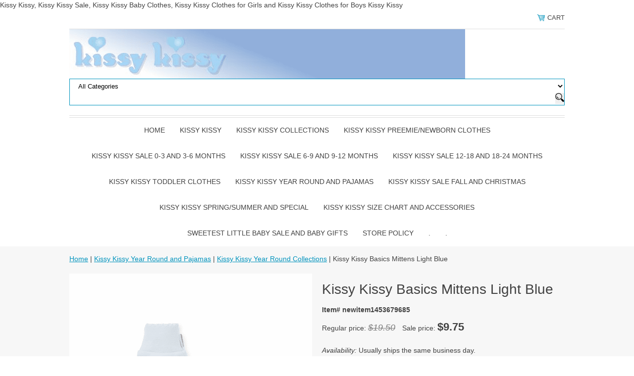

--- FILE ---
content_type: text/html
request_url: https://store.kissykissyclothesonline.com/kikibamilibl.html
body_size: 12100
content:
<!DOCTYPE html PUBLIC "-//W3C//DTD XHTML 1.0 Strict//EN" "http://www.w3.org/TR/xhtml1/DTD/xhtml1-strict.dtd"><html><head>
<link rel="image_src" href="https://s.turbifycdn.com/aah/yhst-42675800365810/kissy-kissy-basics-mittens-light-blue-29.png" />
<meta property="og:image" content="https://s.turbifycdn.com/aah/yhst-42675800365810/kissy-kissy-basics-mittens-light-blue-29.png" />
<meta name="viewport" content="width=device-width, initial-scale=1.0, minimum-scale=1.0, user-scalable=0" /><title>Kissy Kissy Baby Clothes Sale</title><meta name="Description" content="Kissy Kissy Baby Clothes and Kissy Kissy Sale with Kissy Kissy Baby Clothes Sale, Kissy Kissy Premier, Kissy Kissy footie, Kissy Kissy Playsuits, Kissy Kissy Christmas, Kissy Kissy newborn, Kissy Kissy clearance, Kissy Kissy preemie and Kissy Kissy pajamas all at excellent prices with fast shipping" /><meta name="Keywords" content="Kissy Kissy Baby Clothes, Kissy Kissy Baby Sale, Kissy Kissy Gowns, Kissy Kissy footie, Kissy Kissy Blankets, Kissy Kissy Christmas, Kissy Kissy Sleepers, Kissy Kissy clearance, Kissy Kissy preemie, Kissy Kissy size chart, Kissy Kissy Baby clothes Sale, Kissy Kissy convertible gown, Kissy Kissy Pajamas" /><link rel="stylesheet" type="text/css" href="https://sep.turbifycdn.com/ay/mobile/css/mmenu_2.css" /><link rel="stylesheet" type="text/css" href="css.css" /><style><!--@media screen and (max-width: 1470px) { #topSearch {float:none;clear:both;width:100%;height:auto!important;}#topSearch select {width:100%}#topSearch #query {width:80%}#topSearch form {top:inherit;-webkit-transform:inherit;-ms-transform:inherit;transform:inherit}}--></style><link rel="stylesheet" type="text/css" href="fancybox.css" /><link rel="stylesheet" type="text/css" href="item.css" /><link rel="stylesheet" type="text/css" href="css-edits.css" /><script type="text/javascript" src="https://ajax.googleapis.com/ajax/libs/jquery/1.11.2/jquery.min.js"></script>Kissy Kissy, Kissy Kissy Sale, Kissy Kissy Baby Clothes, Kissy Kissy Clothes for Girls and Kissy Kissy Clothes for Boys Kissy Kissy </a></title>  <https://www.sweetestlittlebaby.com/kissykissy.html<a href="kissykissy.html"></a><head><head></a>
<META name="y_key" content="8b61c76296c51da5" />
<META name="y_key" content="c0b4012d1fd9a653" />
<meta name="google-site-verification" content="enT_1_CF8-CYQ0WzWu6G2E5BhnlYAOpkbTzbWI8XcJg" />
<head><title> https://www.sweetestlittlebaby.com/kikibacl1.html</title></head><body id="itemPage"><div><header><div class="inner"><div class="cartBar"><a href="https://order.store.turbify.net/yhst-42675800365810/cgi-bin/wg-order?yhst-42675800365810" class="cartLink"><img style="max-width:17.5px;max-height:17.5px" src="https://s.turbifycdn.com/aah/yhst-42675800365810/img-50518.png" align="absmiddle"> </img><span>Cart</span></a></div><div id="superbarContainer"> <div id="ys_superbar">
	   <div id="ys_cpers">
		<div id="yscp_welcome_msg"></div>
		<div id="yscp_signin_link"></div>
		<div id="yscp_myaccount_link"></div>
		<div id="yscp_signout_link"></div>
	   </div>
	   <div id="yfc_mini"></div>
	   <div class="ys_clear"></div>
	</div>
      </div><div id="logo-search"><div class="oneMobRow"><a id="hamburger" href="#mmenu"><img style="max-width:25;max-height:30" alt="Menu" src="https://s.turbifycdn.com/aah/yhst-42675800365810/img-50519.png" align="absmiddle"> </img></a><span id="logo"><a href="index.html" title="Kissy Kissy | Kissy Kissy Sale |  SweetestLittleBaby&lt;/a&gt;&lt;/title&gt;  &lt;https://www.sweetestlittlebaby.com/kissykissy.html&lt;a href=&quot;kissykissy.html&quot;&gt;&lt;/a&gt;"><img style="max-width:850px;max-height:140px" alt="Kissy Kissy | Kissy Kissy Sale |  SweetestLittleBaby&lt;/a&gt;&lt;/title&gt;  &lt;https://www.sweetestlittlebaby.com/kissykissy.html&lt;a href=&quot;kissykissy.html&quot;&gt;&lt;/a&gt;" src="https://s.turbifycdn.com/aah/yhst-42675800365810/img-50520.png" align="absmiddle"> </img></a></span></div><div id="topSearch"><form id="searcharea" name="searcharea" action="nsearch.html" method="GET"><fieldset><select onchange="if (typeof YSB_AUTOCOMPLETE == 'object') { YSB_AUTOCOMPLETE.controller.setSuggestCategory(event); }" name="section"><option value="">All Categories</option></select><label for="query" class="labelfield"><input autocomplete="off" type="text" id="query" name="query" placeholder="" onkeyup="if (typeof YSB_AUTOCOMPLETE == 'object') { YSB_AUTOCOMPLETE.controller.suggest(event); }"></label><label for="searchsubmit" class="buttonlabel"><input type="submit" id="searchsubmit" class="ys_primary" value="Search" name="searchsubmit"><input type="hidden" value="yhst-42675800365810" name="vwcatalog"></label></fieldset></form>   <script type="text/javascript"> 
                    var isSafari = !!navigator.userAgent.match(/Version\/[\d\.]+.*Safari/); 
                    var isIOS = !!navigator.platform && /iPad|iPhone|iPod/.test(navigator.platform); 
                    if (isSafari && isIOS) { 
                        document.forms["searcharea"].onsubmit = function (searchAreaForm) { 
                            var elementsList = this.elements, queryString = '', url = '', action = this.action; 
                            for(var i = 0; i < elementsList.length; i++) { 
                                if (elementsList[i].name) { 
                                    if (queryString) { 
                                        queryString = queryString + "&" +  elementsList[i].name + "=" + encodeURIComponent(elementsList[i].value); 
                                    } else { 
                                        queryString = elementsList[i].name + "=" + encodeURIComponent(elementsList[i].value); 
                                    } 
                                } 
                            } 
                            if (action.indexOf("?") == -1) { 
                                action = action + "?"; 
                            } 
                            url = action + queryString; 
                            window.location.href = url; 
                            return false; 
                        } 
                    } 
                </script> 
        </div><br clear="all" /></div><nav id="mmenu"><ul id="topNav"><li class="mainNav"><a href="index.html" class="top">Home</a></li><li class="mainNav"><a href="kissykissy.html" class="top">Kissy Kissy </a></li><li class="mainNav"><a href="kissy-kissy-collections.html" class="top">Kissy Kissy Collections</a><ul class="sub"><li><a href="kissy-kissy-rosy-roses.html">Kissy Kissy Rosy Roses</a></li><li><a href="kissy-kissy-summer-gardens.html">Kissy Kissy Summer Gardens </a></li><li><a href="kissy-kissy-garden-trellis.html">Kissy Kissy Garden Trellis</a></li><li><a href="kissy-kissy-seas-the-day.html">Kissy Kissy Seas the Day  </a></li><li><a href="kissy-kissy-construction-trucks.html">Kissy Kissy Construction Trucks  </a></li><li><a href="kissy-kissy-tulip-blossoms.html">Kissy Kissy Tulip Blossoms </a></li><li><a href="kissy-kissy-baa-baa-baby-sheep.html">Kissy Kissy Baa Baa Baby Sheep</a></li><li><a href="kissy-kissy-baby-bunny-patch.html">Kissy Kissy Baby Bunny Patch</a></li><li><a href="kissy-kissy-heavenly-hydrangeas.html">Kissy Kissy Heavenly Hydrangeas</a></li><li><a href="kissy-kissy-pink-rose-scroll.html">Kissy Kissy Pink Rose Scroll</a></li><li><a href="kissy-kissy-sky-high-plsnes.html">Kissy Kissy Sky High Planes </a></li><li><a href="kissy-kissy-jungle-oasis.html">Kissy Kissy Jungle Oasis </a></li><li><a href="kissy-kissy-rambling-railroad.html">Kissy Kissy Rambling Railroad  </a></li><li><a href="kissy-kissy-fall-flower-patch.html">Kissy Kissy Fall Flower Patch Pink and Blue</a></li><li><a href="kissy-kissy-giraffe-glee.html">Kissy Kissy Giraffe Glee Blue</a></li><li><a href="kissy-kissy-football-kicks.html">Kissy Kissy Football Kicks </a></li><li><a href="kissy-kissy-unique-flower.html">Kissy Kissy Unique Flower </a></li><li><a href="kissy-kissy-construction-crew.html">Kissy Kissy Construction Crew </a></li><li><a href="kissy-kissy-pups-in-action.html">Kissy Kissy Pups in Action</a></li><li><a href="kissy-kissy-blooming-bows.html">Kissy Kissy Blooming Bows</a></li><li><a href="kissy-kissy-forest-fun-blue.html">Kissy Kissy Forest Fun Blue</a></li><li><a href="kissy-kissy-royal-details.html">Kissy Kissy Royal Details</a></li><li><a href="kissy-kissy-big-hearted.html">Kissy Kissy Big Hearted Bears</a></li><li><a href="kissy-kissy-dinosaur-domain.html">Kissy Kissy Dinosaur Domain </a></li><li><a href="kissy-kissy-pique-sweetest-sheep.html">Kissy Kissy Pique Sweetest Sheep White/Pink/Blue</a></li><li><a href="kissy-kissy-gobble-gobble.html">Kissy Kissy Gobble Gobble</a></li><li><a href="kissy-kissy-ballet-blossoms.html">Kissy Kissy Ballet Blossoms  </a></li><li><a href="kissy-kissy-classic-treasures-cherry-.html">Kissy Kissy Classic Treasures Cherry</a></li><li><a href="kissy-kissy-classic-treasures-lighthouse.html">Kissy Kissy Classic Treasures Lighthouse</a></li><li><a href="kissy-kissy-strawberry-essence.html">Kissy Kissy Strawberry Essence</a></li><li><a href="kissy-kissy-crocodile-capers.html">Kissy Kissy Crocodile Capers</a></li><li><a href="kissy-kissy-popsicle-party.html">Kissy Kissy Popsicle Party</a></li><li><a href="kissy-kissy-summer-regatta.html">Kissy Kissy Summer Regatta</a></li><li><a href="kissy-kissy-sea-life-blue.html">Kissy Kissy Sea Life Blue</a></li><li><a href="kissy-kissy-sea-life-pink.html">Kissy Kissy Sea Life Pink</a></li><li><a href="kissy-kissy-aloha-whales.html">Kissy Kissy Aloha Whales</a></li><li><a href="kissy-kissy-watercolor-whales.html">Kissy Kissy Watercolor Whales  </a></li><li><a href="kissy-kissy-race-car-rally.html">Kissy Kissy Race Car Rally</a></li><li><a href="kissy-kissy-flower.html">Kissy Kissy Flower Collection</a></li><li><a href="kissy-kissy-flamingo-flower.html">Kissy Kissy Flamingo Flower</a></li><li><a href="kissy-kissy-skateboading-pups.html">Kissy Kissy Skateboarding Pups</a></li><li><a href="kissy-kissy-dotty-ducks.html">Kissy Kissy Dotty Ducks</a></li><li><a href="kissy-kissy-butterfly-flutters.html">Kissy Kissy Butterfly Flutters</a></li><li><a href="kissy-kissy-blooming-vines-pink.html">Kissy Kissy Blooming Vines Pink</a></li><li><a href="kissy-kissy-blooming-vines-lilac.html">Kissy Kissy Blooming Vines Lilac</a></li><li><a href="kissy-kissy-gingham-jungle-blue.html">Kissy Kissy Gingham Jungle Blue</a></li><li><a href="kissy-kissy-gingham-jungle-pink.html">Kissy Kissy Gingham Jungle Pink</a></li><li><a href="kissy-kissy-tropical-jungle.html">Kissy Kissy Tropical Jungle </a></li><li><a href="kissy-kissy-golf-club-pink.html">Kissy Kissy Golf Club Pink</a></li><li><a href="kissy-kissy-golf-club-blue.html">Kissy Kissy Golf Club Blue</a></li><li><a href="kissy-kissy-fleecy-sheep-pink.html">Kissy Kissy Fleecy Sheep Pink</a></li><li><a href="kissy-kissy-fleecy-sheep-blue.html">Kissy Kissy Fleecy Sheep Blue</a></li><li><a href="kissy-kissy-tulip-festival.html">Kissy Kissy Tulip Festival</a></li><li><a href="kissy-kissy-heart-of-hearts.html">Kissy Kissy Heart of Hearts</a></li><li><a href="kissy-kissy-cottontail-hollow-pink.html">KIssy Kissy Cottontail Hollow Pink</a></li><li><a href="kissy-kissy-cottontail-hollow-blue.html">Kissy Kissy Cottontail Hollow Blue</a></li><li><a href="kissy-kissy-sophie-la-girafe-on-tour.html">Kissy Kissy Sophie La Girafe on Tour</a></li><li><a href="kissy-kissy-train-depot.html">Kissy Kissy Train Depot </a></li><li><a href="kissy-kissy-rosy-tea-time.html">Kissy Kissy Rosy Tea Time</a></li><li><a href="kissy-kissy-building-site.html">Kissy Kissy Building Site Collection</a></li><li><a href="kissy-kissy-petite-blooms.html">Kissy Kissy Petite Blooms </a></li><li><a href="kissy-kissy-bows-all-around.html">Kissy Kissy Bows All Around</a></li><li><a href="kissy-kissy-puppy-dog-fun.html">Kissy Kissy Puppy Dog Fun</a></li><li><a href="kissy-kissy-gingerbread-cottages.html">Kissy Kissy Gingerbread Cottages </a></li><li><a href="kissy-kissy-firetruck-rescue.html">Kissy Kissy Firetruck Rescue </a></li><li><a href="kissy-kissy-night-clouds-pink-and-blue.html">Kissy Kissy Night Clouds Pink and Blue</a></li><li><a href="kissy-kissy-coming-up-roses.html">Kissy Kissy Coming Up Roses</a></li><li><a href="kissy-kissy-pups-on-the-go.html">Kissy Kissy Pups On the Go</a></li><li><a href="kissy-kissy-hearts-a-bloom.html">Kissy Kissy Hearts A Bloom </a></li><li><a href="kissy-kissy-active-aviators.html">Kissy Kissy Active Aviators </a></li><li><a href="kissy-kissy-essence-of-america.html">Kissy Kissy Essence of America Girls and Boys</a></li><li><a href="kissy-kissy-classic-treasures-watermelon.html">Kissy Kissy Classic Treasures Watermelon</a></li><li><a href="kissy-kissy-crocodiles.html">Kissy Kissy Crocodiles</a></li><li><a href="kissy-kissy-sails-n-whales.html">Kissy Kissy Sails n Whales </a></li><li><a href="kissy-kissy-deep-sea-divers-blue.html">Kissy Kissy Deep Sea Divers Blue</a></li><li><a href="kissy-kissy-deep-sea-divers-pink.html">Kissy Kissy Deep Sea Divers Pink</a></li><li><a href="kissy-kissy-beary-nice-kite-blue.html">Kissy Kissy Beary Nice Kites Blue</a></li><li><a href="kissy-kissy-beary-nice-kite-pink.html">Kissy Kissy Beary Nice Kites Pink</a></li><li><a href="kissy-kissy-whale-watch-blue.html">Kissy Kissy Whale Watch Blue</a></li><li><a href="kissy-kissy-whale-watch-pink.html">Kissy Kissy Whale Watch Pink</a></li><li><a href="kissy-kissy-lovey-lambs-pink.html">Kissy Kissy Lovey Lambs Pink</a></li><li><a href="kissy-kissy-fairytale-wishes.html">Kissy Kissy Fairytale Wishes</a></li><li><a href="kissy-kissy-summer-aloha.html">Kissy Kissy Aloha Summer </a></li><li><a href="kissy-kissy-night-night-lammies-pink.html">Kissy Kissy Night Night Lammies Pink</a></li><li><a href="kissy-kissy-night-night-lammies-blue.html">Kissy Kissy Night Night Lammies Blue</a></li><li><a href="kissy-kissy-night-night-lammies-silver.html">Kissy Kissy Night Night Lammies Silver</a></li><li><a href="kissy-kissy-sports-fun.html">Kissy Kissy Sports Fun</a></li><li><a href="kissy-kissy-bunny-burrows-blue.html">Kissy Kissy Bunny Burrows Blue</a></li><li><a href="kissy-kissy-bunny-burrows-pink.html">Kissy Kissy Bunny Burrows Pink</a></li><li><a href="kissy-kissy-ladybug-love.html">Kissy Kissy Ladybug Love </a></li><li><a href="kissy-kissy-hole-in-one-blue.html">Kissy Kissy Hole in One Blue</a></li><li><a href="kissy-kissy-hole-in-one-pink.html">Kissy Kissy Hole in One Pink</a></li><li><a href="kissy-kissy-duck-duo.html">Kissy Kissy Duck Duo</a></li><li><a href="kissy-kissy-speedway-pups.html">Kissy Kissy Speedway Pups</a></li><li><a href="kissy-kissy-safari-spirit.html">Kissy Kissy Safari Spirit </a></li><li><a href="kissy-kissy-floral-fantasy-pink.html">Kissy Kissy Floral Fantasy Pink</a></li><li><a href="kissy-kissy-floral-fantasy-blue.html">Kissy Kissy Floral Fantasy Blue</a></li><li><a href="kissy-kissy-sporty-pups.html">Kissy Kissy Sporty Pups</a></li><li><a href="kissy-kissy-blue-sky-planes.html">Kissy KIssy Blue Sky Planes</a></li><li><a href="kissy-kissy-unicorn-fairyland.html">Kissy Kissy Unicorn Fairyland </a></li><li><a href="kissy-kissy-super-sports.html">Kissy KIssy Super Sports </a></li><li><a href="kissy-kissy-bear-bedlam.html">Kissy Kissy Bear Bedlam</a></li><li><a href="kissy-kissy-rescue-rigs.html">Kissy Kissy Rescue Rigs</a></li><li><a href="kissy-kissy-swan-blossoms.html">Kissy Kissy Swan Blossoms</a></li><li><a href="kissy-kissy-dino-terrain.html">Kissy Kissy Dino Terrain </a></li><li><a href="kissy-kissy-belle-rose.html">Kissy Kissy Belle Rose </a></li><li><a href="kissy-kissy-bear-snuggles.html">Kissy Kissy Bear Snuggles</a></li><li><a href="kissy-kissy-parisian-poodles.html">Kissy Kissy Parisian Poodles</a></li><li><a href="kissy-kissy-eastbound-train.html">Kissy Kissy East Bound Train</a></li><li><a href="kissy-kissy-peppy-pups-pink.html">Kissy Kissy Peppy Pups Pink</a></li><li><a href="kissy-kissy-peppy-pups-blue.html">Kissy Kissy Peppy Pups Blue</a></li><li><a href="kissy-kissy-puppy-pack.html">Kissy Kissy Puppy Pack </a></li><li><a href="kissy-kissy-high-flyers.html">Kissy Kissy High Flyers </a></li><li><a href="kissy-kissy-big-bull-dozers.html">Kissy Kissy Big Bull Dozers </a></li><li><a href="kissy-kissy-giraffe-grins-blue.html">Kissy Kissy Giraffe Grins Blue</a></li><li><a href="kissy-kissy-giraffe-grins-silver.html">Kissy Kissy Giraffe Grins Silver</a></li><li><a href="kissy-kissy-giraffe-grins-pink.html">Kissy Kissy Giraffe Grins Pink</a></li><li><a href="kissy-kissy-rosebud-en-point.html">Kissy Kissy Rosebud en Point </a></li><li><a href="kissy-kissy-dachshund-through-the-snow.html">Kissy Kissy Dachshund Through the Snow </a></li><li><a href="kissy-kissy-jingle-all-the-way.html">Kissy Kissy Jingle All the Way</a></li><li><a href="kissy-kissy-ocean-outing-blue.html">Kissy Kissy Ocean Outing Blue</a></li><li><a href="kissy-kissy-ocean-outing-pink.html">Kissy Kissy Ocean Outing Pink</a></li><li><a href="kissy-kissy-star-catcher.html">Kissy Kissy Star Catcher</a></li><li><a href="kissy-kissy-alligator-alley.html">Kissy Kissy Alligator Alley Pajamas </a></li><li><a href="kissy-kissy-blowfish-pajamas.html">Kissy Kissy Blowfish Pajamas </a></li><li><a href="kissy-kissy-esprit-de-america.html">Kissy Kissy Esprit de America</a></li><li><a href="kissy-kissy-whale-wishes.html">Kissy Kissy Whale Wishes Boys and Girls</a></li><li><a href="kissy-kissy-pique-rabbit-ears-blue.html">Kissy Kissy Pique Rabbit Ears Blue</a></li><li><a href="kissy-kissy-pique-rabbit-ears-pink.html">Kissy Kissy Pique Rabbit Ears Pink</a></li><li><a href="kissy-kissy-pique-rabbit-ears-white.html">Kissy Kissy Pique Rabbit Ears White</a></li><li><a href="kissy-kissy-ruff-n-rescue.html">Kissy Kissy Ruff N Rescue </a></li><li><a href="kissy-kissy-duck-bubbles.html">Kissy Kissy Duck Bubbles</a></li><li><a href="kissy-kissy-cabriolet-coupe.html">Kissy Kissy Cabriolet Coupe </a></li><li><a href="kissy-kissy-watermelon-whimsey.html">Kissy Kissy Watermelon Whimsey </a></li><li><a href="kissy-kissy-magic-sails.html">Kissy Kissy Magic Sails </a></li><li><a href="kissy-kissy-dancing-shoes.html">Kissy Kissy Dancing Shoes </a></li><li><a href="kissy-kissy-gingham-bunnies-pink.html">Kissy Kissy Gingham Bunnies Pink</a></li><li><a href="kissy-kissy-gingham-bunnies-blue.html">Kissy Kissy Gingham Bunnies Blue</a></li><li><a href="kissy-kissy-dino-digs.html">Kissy Kissy Dino Digs</a></li><li><a href="kissy-kissy-ditsy-blooms-pink.html">Kissy Kissy Ditsy Blooms Pink</a></li><li><a href="kissy-kissy-ditsy-blooms-mint.html">Kissy Kissy Ditsy Blooms Mint</a></li><li><a href="kissy-kissy-surf-riders.html">Kissy Kissy Surf Riders </a></li><li><a href="kissy-kissy-18-holes-blue.html">Kissy Kissy 18 Holes Blue</a></li><li><a href="kissy-kissy-18-holes-pink.html">Kissy Kissy 18 Holes Pink</a></li><li><a href="kissy-kissy-pink-rose-garden.html">Kissy Kissy Pink Rose Garden</a></li><li><a href="kissy-kissy-enchanting-escapades.html">Kissy Kissy Enchanting Escapades</a></li><li><a href="kissy-kissy-puppy-party.html">Kissy Kissy Puppy Party </a></li><li><a href="kissy-kissy-jungle-jollies-blue.html">Kissy Kissy Jungle Jollies Blue</a></li><li><a href="kissy-kissy-jungle-jollies-pink.html">Kissy Kissy Jungle Jollies Pink</a></li><li><a href="kissy-kissy-heart-sprinkles.html">Kissy Kissy Heart Sprinkles</a></li><li><a href="kissy-kissy-earth-movers-.html">Kissy Kissy Earth Movers </a></li><li><a href="kissy-kissy-heart-to-heart.html">Kissy Kissy Heart to Heart</a></li><li><a href="kissy-kissy-rapid-rescue-pajamas.html">Kissy Kissy Rapid Rescue Pajamas</a></li><li><a href="kissy-kissy-ho-ho-ho.html">Kissy Kissy Ho Ho Ho </a></li><li><a href="kissy-kissy-santa-santics.html">Kissy Kissy Santa Santics </a></li><li><a href="kissy-kissy-llamas-in-paris.html">Kissy Kissy Llamas in Paris </a></li><li><a href="kissy-kissy-dirt-diggers.html">Kissy Kissy Dirt Diggers</a></li><li><a href="kissy-kissy-elephant-dreams-.html">Kissy Kissy Elephant Dreams</a></li><li><a href="kissy-kissy-petite-paradise-lilac.html">Kissy Kissy Petite Paradise Lilac</a></li><li><a href="kissy-kissy-petite-paradise-pink.html">Kissy Kissy Petite Paradise Pink</a></li><li><a href="kissy-kissy-darling-dancers.html">Kissy Kissy Darling Dancers </a></li><li><a href="kissy-kissy-besr-hugs-pink.html">Kissy Kissy Bear Hugs Pink</a></li><li><a href="kissy-kissy-besr-hugs-blue.html">Kissy Kissy Bear Hugs Blue</a></li><li><a href="kissy-kissy-savannah-soiree.html">Kissy Kissy Savannah Soiree</a></li><li><a href="kissy-kissy-speckled-giraffes-pink.html">Kissy Kissy Speckled Giraffes Pink</a></li><li><a href="kissy-kissy-railway-train.html">Kissy Kissy Railway Train</a></li><li><a href="kissy-kissy-just-plane-fun.html">Kissy Kissy Just Plane Fun</a></li><li><a href="kissy-kissy-unicorn-nights.html">Kissy Kissy Unicorn NIghts Pajamas</a></li><li><a href="kissy-kissy-jungle-jibes-pjs.html">Kissy Kissy Jungle Jibes Pajamas</a></li><li><a href="kissy-kissy-pjs-dina-babies.html">Kissy Kissy Dina Babies Pajamas</a></li><li><a href="kissy-kissy-hedgehog-haven.html">Kissy Kissy Hedgehog Haven</a></li><li><a href="kissy-kissy-longest-drive.html">Kissy Kissy Longest Drive Blue Fall</a></li><li><a href="kissy-kissy-longest-drive-pink.html">Kissy Kissy Longest Drive Pink Fall</a></li><li><a href="kissy-kissy-mighty-dragons.html">Kissy Kissy Mighty Dragons Collection</a></li><li><a href="kissy-kissy-fairytale-fun.html">Kissy Kissy Fairytale Fun Collection</a></li><li><a href="kissy-kissy-bunny-hugs-pink.html">Kissy Kissy Bunny Hugs Pink</a></li><li><a href="kissy-kissy-bunny-hugs-blue.html">Kissy Kissy Bunny Hugs Blue</a></li><li><a href="kissy-kissy-breaching-whales-fuchsia.html">Kissy Kissy Breaching Whales Fuchsia</a></li><li><a href="kissy-kissy-nomad-narwhales.html">Kissy Kissy Nomad Narwhales </a></li><li><a href="kissy-kissy-ocean-oasis-fuchsia.html">Kissy Kissy Ocean Oasis Fuchsia</a></li><li><a href="kissy-kissy-sheep-scramble-silver.html">Kissy Kissy Sheep Scramble Silver</a></li><li><a href="kissy-kissy-sheep-scramble-pink.html">Kissy Kissy Sheep Scramble Pink</a></li><li><a href="kissy-kissy-sheep-scramble-blue.html">Kissy Kissy Sheep Scramble Blue</a></li><li><a href="kissy-kissy-r0sebud-rapture.html">Kissy Kissy Premier Rosebud Rapture </a></li><li><a href="kissy-kissy-elephant-flowers.html">Kissy Kissy Elephant Flowers</a></li><li><a href="kissy-kissy-dino-dude.html">Kissy Kissy Premier Dino Dude</a></li><li><a href="kissy-kissy-pirates-ahoy.html">Kissy KIssy Pirates Ahoy</a></li><li><a href="kissy-kissy-handful-of-hedgehogs.html">Kissy Kissy Handful of Hedgehogs</a></li><li><a href="kissy-kissy-jaunty-jungle.html">Kissy Kissy Jaunty Jungle</a></li><li><a href="kissy-kissy-summer-seas.html">Kissy Kissy Summer Seas</a></li><li><a href="kissy-kissy-safari-animals.html">Kissy Kissy Safari Animals</a></li><li><a href="kissy-kissy-unicorn-gardens.html">Kissy Kissy Unicorn Gardens</a></li><li><a href="kissy-kissy-city-rescue.html">Kissy Kissy City Rescue</a></li><li><a href="kissy-kissy-happy-saurus.html">Kissy Kissy Happy Saurus</a></li><li><a href="kissy-kissy-castle-couture.html">Kissy Kissy Castle Couture</a></li><li><a href="kissy-kissy-backyard-bunnies.html">Kissy Kissy Backyard Bunnies</a></li><li><a href="kissy-kissy-touch-of-elegance.html">Kissy Kissy Touch of Elegance Collection Pink</a></li><li><a href="kissy-kissy-pique-bare-backs-collection.html">Kissy Kissy Pique Bare Backs Collection</a></li><li><a href="kissy-kissy-clb-heart.html">Kissy Kissy CLB Heart Collection</a></li><li><a href="kissy-kissy-rosebud-rapture.html">Kissy Kissy Rosebud Rapture</a></li><li><a href="kissy-kissy-premier-sheep.html">Kissy Kissy Premier Sheep Collection</a></li><li><a href="kissy-kissy-premier-jungle-fun.html">Kissy Kissy Premier Jungle Fun Collection</a></li><li><a href="kissy-kissy-everyday-elephants.html">Kissy Kissy Everyday Elephants Collection</a></li><li><a href="kissy-kissy-double-bogey-collection.html">Kissy Kissy Double Bogey Collection.</a></li><li><a href="kissy-kissy-dyno-camp-fire-collection.html">Kissy Kissy Dyno Camp Fire Collection</a></li><li><a href="kissy-kissy-bedtime-pajamas.html">Kissy Kissy Bedtime Llamas Pajamas Collection</a></li><li><a href="kissy-kissy-glitter-swans.html">Kissy Kissy Glitter Swans Collection</a></li><li><a href="kissy-kissy-rose.html">Kissy Kissy Roses Print Collection</a></li><li><a href="kissy-kissy-here-comes-santa.html">Kissy Kissy Here Comes Santa Collection</a></li><li><a href="kissy-kissy-swinging-sloths.html">Kissy Kissy Swinging Sloths Collection</a></li><li><a href="kissy-kissy-camo-planes.html">Kissy Kissy Camo Planes Collection</a></li><li><a href="kissy-kissy-jungle-jam.html">Kissy Kissy Jungle Jam Collection</a></li><li><a href="kissy-kissy-cuddle-sheep-silver.html">Kissy Kissy Cuddle Sheep Silver Collection</a></li><li><a href="kissy-kissy-cuddle-sheep-pink.html">Kissy Kissy Cuddle Sheep Collection Pink</a></li><li><a href="kissy-kissy-cuddle-sheep-blue.html">Kissy Kissy Cuddle Sheep Collection Blue</a></li><li><a href="kissy-kissy-awesome-airplanes.html">Kissy Kissy Awesome Airplanes Collection</a></li><li><a href="kissy-kissy-construction-company.html">Kissy Kissy Construction Company Collection</a></li><li><a href="kissy-kissy-bearly-believable-blue.html">Kissy Kissy Bearly Believable Collection Blue</a></li><li><a href="kissy-kissy-bearly-believable-pink.html">Kissy Kissy Bearly Believable Collection Pink</a></li><li><a href="kissy-kissy-silver-stems.html">Kissy Kissy Silver Stems Collection</a></li><li><a href="kissy-kissy-rescue-rally.html">Kissy Kissy Rescue Rally Collection</a></li><li><a href="kissy-kissy-fun-loving-llamas-collection.html">Kissy Kissy Fun Loving Llamas Collection</a></li><li><a href="kissy-kissy-dachshund-dears-collection.html">Kissy Kissy Dachshund Dears Collection</a></li><li><a href="kissy-kissy-sappy-sidekicks-collection-pink.html">Kissy Kissy Sappy Sidekicks Collection Pink</a></li><li><a href="kissy-kissy-sappy-sidekicks-collection-blue.html">Kissy Kissy Sappy Sidekicks Collection Blue</a></li><li><a href="kissy-kissy-premier-boys.html">Kissy Kissy Premier Boys</a></li><li><a href="kissy-kissy-treasured-moments-blue.html">Kissy Kissy Treasured Moments Blue Collection</a></li><li><a href="kissy-kissy-jungle-jester.html">Kissy Kissy Jungle Jester Collection</a></li><li><a href="kissy-kissy-giraffe-giggles.html">Kissy Kissy Giraffe Giggles Blue Collection</a></li><li><a href="kissy-kissy-giraffe-giggles-silver.html">Kissy Kissy Giraffe Giggles Silver</a></li><li><a href="kissy-kissy-giraffe-giggles-pink.html">Kissy Kissy Giraffe Giggles Pink Collection</a></li><li><a href="kissy-kissy-les-petits-jardin.html">Kissy Kissy Les Petits Jardin Collection</a></li><li><a href="kissy-kissy-rainbow-castles.html">Kissy Kissy Rainbow Castles Collection</a></li><li><a href="kissy-kissy-dragon-towers.html">Kissy Kissy Dragon Towers Collection</a></li><li><a href="kissy-kissy-perfect-piroutte.html">Kissy Kissy Perfect Piroutte Collection</a></li><li><a href="kissy-kissy-rickety-railroad.html">Kissy Kissy Rickety Railroad Collection</a></li><li><a href="kissy-kissy-wild-wheels-collection.html">Kissy Kissy Wild Wheels Collection</a></li><li><a href="kissy-kissy-fox-fiesta-pink.html">Kissy Kissy Fox Fiesta Pink Collection</a></li><li><a href="kissy-kissy-fox-fiesta-blue.html">Kissy Kissy Fox Fiesta Blue Collection</a></li><li><a href="kissy-kissy-fox-fiesta-silver.html">Kissy Kissy Fox Fiesta Silver Collection</a></li><li><a href="kissy-kissy-fusty-firetrucks.html">Kissy Kissy Fusty Firetrucks Collection</a></li><li><a href="kissy-kissy-premier-brigantine-collection.html">Kissy Kissy Premier Brigantine Collection</a></li><li><a href="kissy-kissy-classic-little-baby-boys-and-girls1.html">Kissy Kissy Classic Little Baby Girls</a></li><li><a href="kissy-kissy-classic-little-baby-boys-and-girls.html">Kissy Kissy Classic Little Baby Boys</a></li><li><a href="jungle-joy-collection.html">Kissy Kissy Jungle Joy Collection</a></li><li><a href="kissy-kissy-elegant-eyelet.html">Kissy Kissy Elegant Eyelet Collection</a></li><li><a href="kissy-kissy-downeast-duckies-collection.html">Kissy Kissy Downeast Duckies Collection</a></li><li><a href="kissy-kissy-windjammers-collection.html">Kissy Kissy Windjammers Collection</a></li><li><a href="kissy-kissy-crab-craze-collection-fuchsia.html">Kissy Kissy Crab Craze Collection Fuchsia</a></li><li><a href="kissy-kissy-crab-craze-collection-blue.html">Kissy Kissy Crab Craze Collection Blue</a></li><li><a href="kissy-kissy-scattered-knights-collection.html">Kissy Kissy Scattered Knights Collection</a></li><li><a href="kissy-kissy-scattered-airplanes-collection.html">Kissy Kissy Scattered Airplanes Collection</a></li><li><a href="kissy-kissy-scattered-fairy-princess-collection.html">Kissy Kissy Premier Scattered Fairy Princess Collection</a></li><li><a href="kissy-kissy-first-tee-collection.html">Kissy Kissy First Tee Collection</a></li><li><a href="kissy-kissy-bunny-buzz-collection-pink.html">Kissy Kissy Bunny Buzz Collection Pink</a></li><li><a href="kissy-kissy-bunny-buzz-collection-blue.html">Kissy Kissy Bunny Buzz Collection Blue</a></li><li><a href="kissy-kissy-berry-ballet-collection.html">Kissy Kissy Berry Ballet Collection</a></li><li><a href="kissy-kissy-pint-size-pups-collection.html">Kissy Kissy Pint Size Pups Collection</a></li><li><a href="kissy-kissy-llama-luv-collection-pink.html">Kissy Kissy Llama Luv Collection Pink</a></li><li><a href="kissy-kissy-llama-luv-collection-blue.html">Kissy Kissy Llama Luv Collection Blue</a></li><li><a href="kissy-kissy-llama-luv-collection-silver.html">Kissy Kissy Llama Luv Collection Silver</a></li><li><a href="kissy-kissy-safari-siblings-boys-collection.html">Kissy Kissy Safari Siblings Boys Collection</a></li><li><a href="kissy-kissy-safari-siblings-girls-collection.html">Kissy Kissy Safari Siblings Girls Collection</a></li><li><a href="kissy-kissy-flowering-flamingos-collection.html">Kissy Kissy Flowering Flamingos Collection</a></li><li><a href="kissy-kissy-whale-of-a-time-girls.html">Kissy Kissy Whale of a Time Collection Girls</a></li><li><a href="kissy-kissy-whale-of-a-time.html">Kissy Kissy Whale of a Time Collection Boys</a></li><li><a href="kissy-kissy-unicorn-castle-collection.html">Kissy Kissy Unicorn Castle Collection</a></li><li><a href="kissy-kissy-unique-unicorns-collection.html">Kissy Kissy Unique Unicorn Collection</a></li><li><a href="kissy-kissy-butterfly-fun-collection.html">Kissy Kissy Butterfly Fun Collection</a></li><li><a href="kissy-kissy-dragon-castle-collection.html">Kissy Kissy Dragon Castle Collection</a></li><li><a href="kissy-kissy-zebra-zzzs-collection.html">Kissy Kissy Zebra ZZZs Collection</a></li><li><a href="kissy-kissy-blue-blossoms-collection.html">Kissy Kissy Blue Blossoms Collection</a></li><li><a href="kissy-kissy-seaside-surprise-collection.html">Kissy Kissy Seaside Surprise Collection</a></li><li><a href="kissy-kissy-dusty-rose-collection.html">Kissy Kissy Dusty Rose Collection</a></li><li><a href="kissy-kissy-shabby-sheep-collection.html">Kissy Kissy Shabby Sheep Collection</a></li><li><a href="kissy-kissy-dino-dash.html">Kissy Kissy Dino Dash Collection</a></li><li><a href="kissy-kissy-spring-whispers-collection.html">Kissy Kissy Spring Whispers Collection</a></li><li><a href="kissy-kissy-blue-pups.html">Kissy Kissy Blue Pups Collection</a></li><li><a href="kissy-kissy-doggie-diva.html">Kissy Kissy Doggie Diva Collection</a></li><li><a href="kissy-kissy-jungle-junket.html">Kissy Kissy Jungle Junket Collection</a></li><li><a href="kissy-kissy-parisian-promenade.html">Kissy Kissy Parisian Promenade Collection</a></li><li><a href="kissy-kissy-unicorn-magic.html">Kissy Kissy Unicorn Magic Collection</a></li><li><a href="kissy-kissy-monkey-moves.html">Kissy Kissy Monkey Moves Collection</a></li><li><a href="kissy-kissy-pique-giraffe.html">Kissy Kissy Pique Giraffe Collection</a></li><li><a href="kissy-kissy-dragons-den.html">Kissy Kissy Dragon's Den Collection</a></li><li><a href="kissy-kissy-twirly-toes.html">Kissy Kissy Twirly Toes Collection</a></li><li><a href="sparkling-swans.html">Kissy Kissy Sparking Swans Collection</a></li><li><a href="beary-cute.html">Kissy Kissy Beary Cute Collection</a></li><li><a href="oodles-of-poodles.html">Kissy Kissy Oodles of Poodles Collection</a></li><li><a href="kris-kringle.html">Kissy Kissy Kris Kringle Collection</a></li><li><a href="holidaze2.html">Kissy Kissy Holidaze Collection</a></li><li><a href="kissy-kissy-christmas-deer.html">Kissy Kissy Christmas Deer Collection</a></li><li><a href="kissy-kissy-frosty-friends.html">Kissy Kissy Frosty Friends Collection</a></li><li><a href="kissy-kissy-garden-treasures.html">Kissy Kissy Garden Treasures Collection</a></li><li><a href="kissy-kissy-jazzy-jungle.html">Kissy Kissy Jazzy Jungle Collection</a></li><li><a href="kissy-kissy-woolly-llamas.html">Kissy Kissy Wooly Llamas Collection</a></li><li><a href="kissy-kissy-pups-in-a-row.html">Kissy Kissy Pups In A Row Collection</a></li><li><a href="kissy-kissy-dino-crew.html">Kissy Kissy Dino Crew Collection</a></li><li><a href="kissy-kissy-baby-trunks.html">Kissy Kissy Baby Trunks Collection</a></li><li><a href="kissy-kissy-jungle-fever.html">Kissy Kissy Jungle Fever </a></li></ul></li><li class="mainNav"><a href="kissykissy7.html" class="top">Kissy Kissy Preemie/Newborn Clothes</a><ul class="sub"><li><a href="kissy-kissy-preemie-baby-girls.html">Kissy Kissy Preemie and Newborn Girls</a></li><li><a href="kissy-kissy-preemie-boys.html">Kissy Kissy Preemie and Newborn Boys</a></li><li><a href="kissy-kissy-preemie-and-newborn.html">Kissy Kissy Preemie and Newborn Neutral</a></li></ul></li><li class="mainNav"><a href="kissykissy8.html" class="top">Kissy Kissy Sale 0-3 and 3-6 Months</a><ul class="sub"><li><a href="kissy-kissy-baby-girls-0-3m-3-6m-fall.html">Kissy Kissy Girls 0-3m and 3-6m Fall/Winter</a></li><li><a href="kissy-kissy-baby-girls-0-3m-3-6m-spring.html">Kissy Kissy Girls 0-3m and 3-6m Spring/Summer</a></li><li><a href="kissy-kissy-baby-boys-0-3m-3-6m-fall.html">Kissy Kissy Boys 0-3m and 3-6m Fall/Winter</a></li><li><a href="kissy-kissy-baby-boys-0-3m-3-6m-spring.html">Kissy Kissy Boys 0-3m and 3-6m Spring/Summer</a></li><li><a href="kissy-kissy-baby-0-3m-3-6m-neutral.html">Kissy Kissy Baby 0-3m and 3-6m Neutral</a></li></ul></li><li class="mainNav"><a href="kissykissy9.html" class="top">Kissy Kissy Sale 6-9 and 9-12 Months</a><ul class="sub"><li><a href="kissykissy10.html">Kissy Kissy Baby Girls 6-9m and 9-12m Fall/Winter</a></li><li><a href="kikigisp6and.html">Kissy Kissy Baby Girls 6-9m and 9-12m Spring/Summer</a></li><li><a href="kissykissy11.html">Kissy Kissy Baby Boys 6-9m and 9-12m Fall/Winter</a></li><li><a href="kikibosp6and.html">Kissy Kissy Baby Boys 6-9m and 9-12m Spring/Summer</a></li><li><a href="kissykissy12.html">Kissy Kissy Baby 6-9m and 9-12m Neutral</a></li></ul></li><li class="mainNav"><a href="kissykissy13.html" class="top">Kissy Kissy Sale 12-18 and 18-24 Months</a><ul class="sub"><li><a href="kissykissy14.html">Kissy Kissy Girls Clothes 12-18m and 18-24m</a></li><li><a href="kissykissy15.html">Kissy Kissy Boys Clothes 12-18m and 18-24m</a></li></ul></li><li class="mainNav"><a href="kissykissy17.html" class="top">Kissy Kissy Toddler Clothes</a><ul class="sub"><li><a href="kissykissy18.html">Kissy Kissy Girls Toddler Clothes</a></li><li><a href="kikiboto1.html">Kissy Kissy Boys Toddler Clothes</a></li></ul></li><li class="mainNav"><a href="kissykissy4.html" class="top">Kissy Kissy Year Round and Pajamas</a><ul class="sub"><li><a href="kissykissy21.html">Kissy Kissy Year Round Collections</a></li><li><a href="kissy-kissy-pajamas.html">Kissy Kissy Pajamas</a></li></ul></li><li class="mainNav"><a href="kissykissy2.html" class="top">Kissy Kissy Sale Fall and Christmas </a><ul class="sub"><li><a href="kikinewfa.html">Kissy Kissy Sale New Fall Arrivals</a></li><li><a href="kissykissy6.html">Kissy Kissy Sale Fall/Winter </a></li><li><a href="kissykissy1.html">Kissy Kissy Sale Winter</a></li><li><a href="hokiki1.html">Kissy Kissy Christmas</a></li></ul></li><li class="mainNav"><a href="kissykissy3.html" class="top">Kissy Kissy Spring/Summer and Special</a><ul class="sub"><li><a href="kissykissy28.html">Kissy Kissy Sale New Spring/Summer</a></li><li><a href="kissykissy19.html">Kissy Kissy Sale Spring/Summer</a></li><li><a href="kissykissy20.html">Kissy Kissy Special</a></li></ul></li><li class="mainNav"><a href="kissykissy5.html" class="top">Kissy Kissy Size Chart and Accessories</a><ul class="sub"><li><a href="kissykissy23.html">kikipibucogo kikipibucogo1 kikipibucogo2 kikipibufos2 kikipibufos21 kikipibufos22 kikijujoprco2</a></li><li><a href="kissykissy22.html">Kissy Kissy Accessories</a></li></ul></li><li class="mainNav"><a href="swlibasaandb.html" class="top">Sweetest Little Baby Sale and Baby Gifts</a><ul class="sub"><li><a href="14.html">Sweetest Little Baby Peruvian Cotton Clothes </a></li><li><a href="swlibasa1.html">Sweetest Little Baby Sale</a></li><li><a href="babygifts.html">Sweetest Little Baby Gifts </a></li></ul></li><li class="mainNav"><a href="kissykissy50.html" class="top">Store Policy</a></li><li class="mainNav"><a href="101.html" class="top">.</a></li><li class="mainNav"><a href="102.html" class="top">.</a></li></ul></nav></div></header><main><div class="inner"><div class="breadcrumbs"><div><a href="index.html">Home</a> | <a href="kissykissy4.html">Kissy Kissy Year Round and Pajamas</a> | <a href="kissykissy21.html">Kissy Kissy Year Round Collections</a> | Kissy Kissy Basics Mittens Light Blue</div></div><div class="item-wrap"><div class="fitem-top"><div class="fitem-left"><div class="image-zoom"><img src="https://s.turbifycdn.com/aah/yhst-42675800365810/kissy-kissy-basics-mittens-light-blue-31.png" width="490" height="489" border="0" hspace="0" vspace="0" alt="Kissy Kissy Basics Mittens Light Blue" class="fancybox" data-zoom-image="https://s.turbifycdn.com/aah/yhst-42675800365810/kissy-kissy-basics-mittens-light-blue-32.png" data-fancybox-href="https://s.turbifycdn.com/aah/yhst-42675800365810/kissy-kissy-basics-mittens-light-blue-32.png" id="zoom-master" /></div></div><div class="fitem-right"><div class="fitem-name"><h1>Kissy Kissy Basics Mittens Light Blue</h1></div><form method="POST" action="https://order.store.turbify.net/yhst-42675800365810/cgi-bin/wg-order?yhst-42675800365810+kikibamilibl"><div class="code">Item# newitem1453679685</div><div class="price-row">Regular price: <div class="strike-price">$19.50</div> Sale price: <div class="price">$9.75</div></div><div class="itemavailable"><em>Availability: </em>Usually ships the same business day.</div><div class="add-to-cart"><div class="qty"><label class="qty" for="vwquantity">Qty:</label><input name="vwquantity" type="text" value="1" id="vwquantity" /></div><input type="image" class="addtocartImg" title="Add to cart" src="https://s.turbifycdn.com/aah/yhst-42675800365810/kissy-kissy-blue-blossoms-short-pajamas-s2020bb193pt-19.png" /><input name="vwcatalog" type="hidden" value="yhst-42675800365810" /><input name="vwitem" type="hidden" value="kikibamilibl" /></div><input type="hidden" name=".autodone" value="https://store.kissykissyclothesonline.com/kikibamilibl.html" /></form><div class="under-order-text">Kissy Kissy Basics Mittens Light Blue</div><div class="ys_promoitempage" id="ys_promoitempage" itemid="kikibamilibl" itemcode="newitem1453679685" categoryflag="0"></div>
<script language="javascript">
document.getElementsByTagName('html')[0].setAttribute('xmlns:og', 'http://opengraphprotocol.org/schema/');
</script>
<div id="ys_social_top_hr"></div>
<div id="ys_social_media">
<div id="ys_social_tweet">
<script language="javascript">function tweetwindowopen(url,width,height){var left=parseInt((screen.availWidth/2)-(width/2));var top=parseInt((screen.availHeight/2)-(height/2));var prop="width="+width+",height="+height+",left="+left+",top="+top+",screenX="+left+",screenY="+top;window.open (NULL, url,'tweetwindow',prop);}</script>
<a href="javascript:void(0);" title="Tweet"><img id="ys_social_custom_tweet_icon" src="https://s.turbifycdn.com/ae/store/secure/twitter.png" onClick="tweetwindowopen('https://twitter.com/share?count=none&text=Kissy+Kissy+Basics+Mittens+Light+Blue&url=https%3a//sweetestlittlebaby.com/kikibamilibl.html',550, 514)"></a></div>
<!--[if gt IE 6]>
<div id="ys_social_v_separator"><img src="https://s.turbifycdn.com/ae/store/secure/v-separator.gif"></div>
<![endif]-->
<!--[if !IE]><!-->
<div id="ys_social_v_separator"><img src="https://s.turbifycdn.com/ae/store/secure/v-separator.gif"></div>
<!--<![endif]-->
<div id="ys_social_fblike">
<!--[if gt IE 6]>
<script language="javascript">
document.getElementsByTagName('html')[0].setAttribute('xmlns:fb', 'http://ogp.me/ns/fb#');
</script>
<div id="fb-root"></div><script>(function(d, s, id) {var js, fjs = d.getElementsByTagName(s)[0];if (d.getElementById(id)) return;js = d.createElement(s); js.id = id;js.src = '//connect.facebook.net/en_US/all.js#xfbml=1&appId=';fjs.parentNode.insertBefore(js, fjs);}(document, 'script', 'facebook-jssdk'));</script><fb:like href="https://sweetestlittlebaby.com/kikibamilibl.html" layout="standard" show_faces="false" width="350" action="like" colorscheme="light"></fb:like>
<![endif]-->
<!--[if !IE]><!-->
<script language="javascript">
document.getElementsByTagName('html')[0].setAttribute('xmlns:fb', 'http://ogp.me/ns/fb#');
</script>
<div id="fb-root"></div><script>(function(d, s, id) {var js, fjs = d.getElementsByTagName(s)[0];if (d.getElementById(id)) return;js = d.createElement(s); js.id = id;js.src = '//connect.facebook.net/en_US/all.js#xfbml=1&appId=';fjs.parentNode.insertBefore(js, fjs);}(document, 'script', 'facebook-jssdk'));</script><fb:like href="https://sweetestlittlebaby.com/kikibamilibl.html" layout="standard" show_faces="false" width="350" action="like" colorscheme="light"></fb:like>
<!--<![endif]-->
</div>
</div>
<div id="ys_social_bottom_hr"></div>
</div></div><div id="ys_relatedItems"></div></div></div></main><footer><div class="inner"><div class="finaltext"><p>
</p>
<p align="center"><font face="arial, helvetica" size="2"><p align="center">Kissy Kissy and Kissy Kissy Baby Clothing made with Pima Cotton for the Softest and Cutest fabric for Baby Girls Clothing and for Baby Boys Clothing</p></div><div class="footerBoxes"><div class="newsletter box col1"><form method="post" action="//yhst-42675800365810.store.turbify.net/cgi-bin/pro-forma"><input name="subject" type="hidden" value="Newsletter Signup" /><input name="continue-url" type="hidden" value="sweetestlittlebaby.com" /><input name="owner" type="hidden" value="customerserv.sweetestlittlebaby@gmail.com" /><input name="newnames-to" type="hidden" value="yhst-42675800365810" /><h3></h3><input name="email" type="email" placeholder="email address" /><input type="submit" value="Sign Up" /><input type="hidden" name=".autodone" value="https://store.kissykissyclothesonline.com/kikibamilibl.html" /></form></div><br clear="all" /></div><div id="copyright">Copyright � 2007 Sweetest Little Baby All Rights Reserved. </div></div></footer></div><div id="scrollToTop"><img src="https://s.turbifycdn.com/aah/yhst-42675800365810/kissy-kissy-special-4.png" width="72" height="72" border="0" hspace="0" vspace="0" alt="Scroll to top" /></div><script type="text/javascript" id="yfc_loader" src="https://turbifycdn.com/store/migration/loader-min-1.0.34.js?q=yhst-42675800365810&ts=1764946512&p=1&h=order.store.turbify.net"></script><script type="text/javascript" src="https://sep.turbifycdn.com/ay/mobile/js/slick_2.js"></script><script type="text/javascript" src="https://sep.turbifycdn.com/ay/mobile/js/jquery.mmenu_1.min.js"></script><script type="text/javascript" src="https://sep.turbifycdn.com/ty/tm/js/jquery.elevateZoom-3.0.8.min.js"></script><script type="text/javascript" src="https://sep.turbifycdn.com/ty/tm/js/jquery.fancybox.pack.js"></script><script type="text/javascript" src="https://sep.turbifycdn.com/ty/tm/js/jquery.lazyload.min.js"></script><script type="text/javascript" src="https://sep.turbifycdn.com/ty/tm/js/scripts-bottom-fanal-4.js"></script><script type="text/javascript" src="https://sep.turbifycdn.com/ty/tm/js/scripts-bottom-append-fanal-4.js"></script></body>
<script type="text/javascript">var PAGE_ATTRS = {'storeId': 'yhst-42675800365810', 'itemId': 'kikibamilibl', 'isOrderable': '1', 'name': 'Kissy Kissy Year Round Collections: Kissy Kissy Basics Mittens Light Blue', 'salePrice': '9.75', 'listPrice': '19.50', 'brand': 'Kissy Ki0', 'model': '', 'promoted': 't', 'createTime': '1764946512', 'modifiedTime': '1764946512', 'catNamePath': 'Kissy Kissy Year Round and Pajamas > Kissy Kissy Year Round Collections', 'upc': ''};</script><!-- Google tag (gtag.js) -->  <script async src='https://www.googletagmanager.com/gtag/js?id=UA-121113281-1'></script><script> window.dataLayer = window.dataLayer || [];  function gtag(){dataLayer.push(arguments);}  gtag('js', new Date());  gtag('config', 'UA-121113281-1');</script><script> var YStore = window.YStore || {}; var GA_GLOBALS = window.GA_GLOBALS || {}; var GA_CLIENT_ID; try { YStore.GA = (function() { var isSearchPage = (typeof(window.location) === 'object' && typeof(window.location.href) === 'string' && window.location.href.indexOf('nsearch') !== -1); var isProductPage = (typeof(PAGE_ATTRS) === 'object' && PAGE_ATTRS.isOrderable === '1' && typeof(PAGE_ATTRS.name) === 'string'); function initGA() { } function setProductPageView() { PAGE_ATTRS.category = PAGE_ATTRS.catNamePath.replace(/ > /g, '/'); PAGE_ATTRS.category = PAGE_ATTRS.category.replace(/>/g, '/'); gtag('event', 'view_item', { currency: 'USD', value: parseFloat(PAGE_ATTRS.salePrice), items: [{ item_name: PAGE_ATTRS.name, item_category: PAGE_ATTRS.category, item_brand: PAGE_ATTRS.brand, price: parseFloat(PAGE_ATTRS.salePrice) }] }); } function defaultTrackAddToCart() { var all_forms = document.forms; document.addEventListener('DOMContentLoaded', event => { for (var i = 0; i < all_forms.length; i += 1) { if (typeof storeCheckoutDomain != 'undefined' && storeCheckoutDomain != 'order.store.turbify.net') { all_forms[i].addEventListener('submit', function(e) { if (typeof(GA_GLOBALS.dont_track_add_to_cart) !== 'undefined' && GA_GLOBALS.dont_track_add_to_cart === true) { return; } e = e || window.event; var target = e.target || e.srcElement; if (typeof(target) === 'object' && typeof(target.id) === 'string' && target.id.indexOf('yfc') === -1 && e.defaultPrevented === true) { return } e.preventDefault(); vwqnty = 1; if( typeof(target.vwquantity) !== 'undefined' ) { vwqnty = target.vwquantity.value; } if( vwqnty > 0 ) { gtag('event', 'add_to_cart', { value: parseFloat(PAGE_ATTRS.salePrice), currency: 'USD', items: [{ item_name: PAGE_ATTRS.name, item_category: PAGE_ATTRS.category, item_brand: PAGE_ATTRS.brand, price: parseFloat(PAGE_ATTRS.salePrice), quantity: e.target.vwquantity.value }] }); if (typeof(target) === 'object' && typeof(target.id) === 'string' && target.id.indexOf('yfc') != -1) { return; } if (typeof(target) === 'object') { target.submit(); } } }) } } }); } return { startPageTracking: function() { initGA(); if (isProductPage) { setProductPageView(); if (typeof(GA_GLOBALS.dont_track_add_to_cart) === 'undefined' || GA_GLOBALS.dont_track_add_to_cart !== true) { defaultTrackAddToCart() } } }, trackAddToCart: function(itemsList, callback) { itemsList = itemsList || []; if (itemsList.length === 0 && typeof(PAGE_ATTRS) === 'object') { if (typeof(PAGE_ATTRS.catNamePath) !== 'undefined') { PAGE_ATTRS.category = PAGE_ATTRS.catNamePath.replace(/ > /g, '/'); PAGE_ATTRS.category = PAGE_ATTRS.category.replace(/>/g, '/') } itemsList.push(PAGE_ATTRS) } if (itemsList.length === 0) { return; } var ga_cartItems = []; var orderTotal = 0; for (var i = 0; i < itemsList.length; i += 1) { var itemObj = itemsList[i]; var gaItemObj = {}; if (typeof(itemObj.id) !== 'undefined') { gaItemObj.id = itemObj.id } if (typeof(itemObj.name) !== 'undefined') { gaItemObj.name = itemObj.name } if (typeof(itemObj.category) !== 'undefined') { gaItemObj.category = itemObj.category } if (typeof(itemObj.brand) !== 'undefined') { gaItemObj.brand = itemObj.brand } if (typeof(itemObj.salePrice) !== 'undefined') { gaItemObj.price = itemObj.salePrice } if (typeof(itemObj.quantity) !== 'undefined') { gaItemObj.quantity = itemObj.quantity } ga_cartItems.push(gaItemObj); orderTotal += parseFloat(itemObj.salePrice) * itemObj.quantity; } gtag('event', 'add_to_cart', { value: orderTotal, currency: 'USD', items: ga_cartItems }); } } })(); YStore.GA.startPageTracking() } catch (e) { if (typeof(window.console) === 'object' && typeof(window.console.log) === 'function') { console.log('Error occurred while executing Google Analytics:'); console.log(e) } } </script> <script type="text/javascript">
csell_env = 'ue1';
 var storeCheckoutDomain = 'order.store.turbify.net';
</script>

<script type="text/javascript">
  function toOSTN(node){
    if(node.hasAttributes()){
      for (const attr of node.attributes) {
        node.setAttribute(attr.name,attr.value.replace(/(us-dc1-order|us-dc2-order|order)\.(store|stores)\.([a-z0-9-]+)\.(net|com)/g, storeCheckoutDomain));
      }
    }
  };
  document.addEventListener('readystatechange', event => {
  if(typeof storeCheckoutDomain != 'undefined' && storeCheckoutDomain != "order.store.turbify.net"){
    if (event.target.readyState === "interactive") {
      fromOSYN = document.getElementsByTagName('form');
        for (let i = 0; i < fromOSYN.length; i++) {
          toOSTN(fromOSYN[i]);
        }
      }
    }
  });
</script>
<script type="text/javascript">
// Begin Store Generated Code
 </script> <script type="text/javascript" src="https://s.turbifycdn.com/lq/ult/ylc_1.9.js" ></script> <script type="text/javascript" src="https://s.turbifycdn.com/ae/lib/smbiz/store/csell/beacon-a9518fc6e4.js" >
</script>
<script type="text/javascript">
// Begin Store Generated Code
 csell_page_data = {}; csell_page_rec_data = []; ts='TOK_STORE_ID';
</script>
<script type="text/javascript">
// Begin Store Generated Code
function csell_GLOBAL_INIT_TAG() { var csell_token_map = {}; csell_token_map['TOK_SPACEID'] = '2022276099'; csell_token_map['TOK_URL'] = ''; csell_token_map['TOK_STORE_ID'] = 'yhst-42675800365810'; csell_token_map['TOK_ITEM_ID_LIST'] = 'kikibamilibl'; csell_token_map['TOK_ORDER_HOST'] = 'order.store.turbify.net'; csell_token_map['TOK_BEACON_TYPE'] = 'prod'; csell_token_map['TOK_RAND_KEY'] = 't'; csell_token_map['TOK_IS_ORDERABLE'] = '1';  c = csell_page_data; var x = (typeof storeCheckoutDomain == 'string')?storeCheckoutDomain:'order.store.turbify.net'; var t = csell_token_map; c['s'] = t['TOK_SPACEID']; c['url'] = t['TOK_URL']; c['si'] = t[ts]; c['ii'] = t['TOK_ITEM_ID_LIST']; c['bt'] = t['TOK_BEACON_TYPE']; c['rnd'] = t['TOK_RAND_KEY']; c['io'] = t['TOK_IS_ORDERABLE']; YStore.addItemUrl = 'http%s://'+x+'/'+t[ts]+'/ymix/MetaController.html?eventName.addEvent&cartDS.shoppingcart_ROW0_m_orderItemVector_ROW0_m_itemId=%s&cartDS.shoppingcart_ROW0_m_orderItemVector_ROW0_m_quantity=1&ysco_key_cs_item=1&sectionId=ysco.cart&ysco_key_store_id='+t[ts]; } 
</script>
<script type="text/javascript">
// Begin Store Generated Code
function csell_REC_VIEW_TAG() {  var env = (typeof csell_env == 'string')?csell_env:'prod'; var p = csell_page_data; var a = '/sid='+p['si']+'/io='+p['io']+'/ii='+p['ii']+'/bt='+p['bt']+'-view'+'/en='+env; var r=Math.random(); YStore.CrossSellBeacon.renderBeaconWithRecData(p['url']+'/p/s='+p['s']+'/'+p['rnd']+'='+r+a); } 
</script>
<script type="text/javascript">
// Begin Store Generated Code
var csell_token_map = {}; csell_token_map['TOK_PAGE'] = 'p'; csell_token_map['TOK_CURR_SYM'] = '$'; csell_token_map['TOK_WS_URL'] = 'https://yhst-42675800365810.csell.store.turbify.net/cs/recommend?itemids=kikibamilibl&location=p'; csell_token_map['TOK_SHOW_CS_RECS'] = 'false';  var t = csell_token_map; csell_GLOBAL_INIT_TAG(); YStore.page = t['TOK_PAGE']; YStore.currencySymbol = t['TOK_CURR_SYM']; YStore.crossSellUrl = t['TOK_WS_URL']; YStore.showCSRecs = t['TOK_SHOW_CS_RECS']; </script> <script type="text/javascript" src="https://s.turbifycdn.com/ae/store/secure/recs-1.3.2.2.js" ></script> <script type="text/javascript" >
</script>
</html>
<!-- html106.prod.store.e1a.lumsb.com Tue Jan 20 18:01:25 PST 2026 -->


--- FILE ---
content_type: text/css
request_url: https://store.kissykissyclothesonline.com/css.css
body_size: 3157
content:
@charset "UTF-8";
body {
  position: relative;
  background-color: #ffffff;
  color: #424242;
  font-family: Arial, Helvetica, sans-serif;
  font-size: 14px;
  line-height: 20px;
  padding: 0;
  margin: 0;
}
a {
	color: #0093bd;
}
a:visited {
	color: #0093bd;
}
header, main, footer {
}
.inner {
	max-width: 1000px;
	margin: auto;
}
main {
	background-color: #f7f7f7;
}
#scrollToTop {
  cursor: pointer;
  display: none;
  right: 0;
  position: fixed;
  text-align: center;
  bottom: 0;
  z-index: 9999;
}

#scrollToTop  img {
	max-width: 60px;
	height: auto;
}

/* Header */
#logo {
  float: left;
}
#ys_cpers {
  float: left;
}
.cartBar {
	float: right;
	padding: 6px 0;
	font-size: 13px;
	text-transform: uppercase;
}
#superbarContainer {
	height: 26px;
	width: 100% !important;
	border-bottom: 1px solid #dedede;
	font-size: 13px;
	padding: 6px 0;
	text-transform: uppercase;
}
#ys_superbar {
	width: 100% !important;
}
.cartBar a, #superbarContainer a {
	text-decoration: none;
	color: #424242;
}
.cartBar a:hover, #superbarContainer a:hover {
	color: #0093bd;
}
.ys_clear {
  clear: both;
}
#logo-search {
	border-bottom: 1px solid #dedede;
	margin-bottom: 3px;
}
#topSearch {
  float: right;
  position: relative;
  width: 400px;
  height: 140px;
}
#topSearch .labelfield > span {
	display: none;
}
#topSearch form {
  border: 1px solid #0093bd;
  position: relative;
  top: 50%;
  -webkit-transform: translateY(-50%);
  -ms-transform: translateY(-50%);
  transform: translateY(-50%);
}
#topSearch fieldset {
  border: 0;
  padding: 0;
  margin: 0;
}
#topSearch #query {
  width: 60%;
  border: 0px none;
  padding-left: 10px;
  line-height: 22px;
}
#topSearch select {
  border: 0 none;
  display: inline-block;
  height: 28px;
  margin: 0 10px 0 0;
  padding: 0 0 0 1em;
  background-color: #ffffff;
}
#topSearch #searchsubmit {
	float: right;
	background-image: url('https://s.turbifycdn.com/aah/yhst-42675800365810/img-50523.png');
	background-repeat: no-repeat;
	border: 0;
	padding: 0;
	width: 18px;
	height: 22px;
	color: transparent;
}
/* End of Header */

/* Top navigation */
@media screen and (min-width:641px){
header nav {
	text-align: center;
	border-top: 1px solid #dedede;
}
#topNav {
	display: inline-block;
padding: 0;
    margin: 0;
}
#topNav li{list-style:none;}
.mainNav {
  display: inline-block;
  position: relative;
}
.mainNav a.top {
  border-bottom: 2px solid #ffffff;
  color: #424242;
  display: block;
  padding: 15px;
  text-decoration: none;
  text-transform: uppercase;
}
.mainNav a.top:hover {
	border-bottom: 2px solid #0093bd;
}
.mainNav .sub {
	display: none;
	position: absolute;
	white-space: nowrap;
}
.mainNav .sub a {
	display: block;
	text-align: left;
	padding: 5px;
	text-decoration: none;
        text-overflow: ellipsis;
        overflow: hidden;
        max-width: 300px;
}
.mainNav .sub a:hover {
	background-color: #0093bd;
	color: #ffffff;
}
.mainNav:hover .sub {
	display: inline-block;
	box-sizing: border-box;
	background-color: #ffffff;
	padding: 5px;
	left: 0;
z-index:1000;
}
}
/* End of Top Navigation */

/* Slider */
.slick-slider { position: relative; display: block; box-sizing: border-box; -moz-box-sizing: border-box; -webkit-touch-callout: none; -webkit-user-select: none; -khtml-user-select: none; -moz-user-select: none; -ms-user-select: none; user-select: none; -ms-touch-action: pan-y; touch-action: pan-y; -webkit-tap-highlight-color: transparent; }

.slick-list { position: relative; overflow: hidden; display: block; margin: 0; padding: 0; }
.slick-list:focus { outline: none; }
.slick-loading .slick-list { background: #fff url("https://sep.turbifycdn.com/ay/mobile/i/ajax-loader.gif") center center no-repeat; }
.slick-list.dragging { cursor: pointer; cursor: hand; }

.slick-slider .slick-track { -webkit-transform: translate3d(0, 0, 0); -moz-transform: translate3d(0, 0, 0); -ms-transform: translate3d(0, 0, 0); -o-transform: translate3d(0, 0, 0); transform: translate3d(0, 0, 0); }

.slick-track { position: relative; left: 0; top: 0; display: block; }
.slick-track:before, .slick-track:after { content: ""; display: table; }
.slick-track:after { clear: both; }
.slick-loading .slick-track { visibility: hidden; }

.slick-slide { float: left; height: 100%; min-height: 1px; display: none; }
[dir="rtl"] .slick-slide { float: right; }
.slick-slide img { display: block; }
.slick-slide.slick-loading img { display: none; }
.slick-slide.dragging img { pointer-events: none; }
.slick-initialized .slick-slide { display: block; }
.slick-loading .slick-slide { visibility: hidden; }
.slick-vertical .slick-slide { display: block; height: auto; border: 1px solid transparent; }

/* Arrows */
.slick-prev, .slick-next { position: absolute; display: block; height: 20px; width: 20px; line-height: 0; font-size: 0; cursor: pointer; background: transparent; color: transparent; top: 30%; margin-top: -10px; padding: 0; border: none; outline: none; opacity: .5}
.slick-prev:hover, .slick-prev:focus, .slick-next:hover, .slick-next:focus { outline: none; color: transparent; opacity: 1 }
.slick-prev:hover, .slick-prev:focus, .slick-next:hover, .slick-next:focus { opacity: 1; }
.slick-prev.slick-disabled, .slick-next.slick-disabled { opacity: 0.25; }

.slick-prev { left: -25px; }
[dir="rtl"] .slick-prev { left: auto; right: -25px; }
.slick-prev:before { content: "&lt;"; }
[dir="rtl"] .slick-prev:before { content: "&gt;"; }

.slick-next { right: -25px; }
[dir="rtl"] .slick-next { left: -25px; right: auto; }
[dir="rtl"] .slick-next:before { content: "&lt;"; }

/* Dots */
.slick-slider { margin-bottom: 30px; }

.slick-dots { list-style: none; display: block; text-align: center; padding: 0; width: 100%; }
.slick-dots li { position: relative; display: inline-block; height: 20px; width: 20px; margin: 0 5px; padding: 0; cursor: pointer; }
.slick-dots li button { border: 0; background: transparent; display: block; height: 20px; width: 20px; outline: none; line-height: 0; font-size: 0; color: transparent; padding: 5px; cursor: pointer; }
.slick-dots li button:hover, .slick-dots li button:focus { outline: none; }
.slick-dots li button:hover:before, .slick-dots li button:focus:before { opacity: 1; }
.slick-dots li button:before { position: absolute; top: 0; left: 0; content: " "; width: 20px; height: 20px; font-family: "slick"; font-size: 15px; line-height: 20px; text-align: center; color: black; opacity: 0.25; -webkit-font-smoothing: antialiased; -moz-osx-font-smoothing: grayscale; }
.slick-dots li.slick-active button:before { color: black; opacity: 0.75; }

.slick-slide img { display: inline }
.slick-slide img {
  height: auto;
  vertical-align: bottom;
  max-width: 100%;
}

.slick-dots li button {
	background-image: url("https://sep.turbifycdn.com/ay/mobile/i/mobile-scroller-bullet_1.png");
	background-repeat: no-repeat;
	background-position: center middle;
	opacity: 0.2;
}

.slick-active button {
	opacity: 1 !important;
}


.slick-prev {
  background-image: url("https://sep.turbifycdn.com/ay/mobile/i/mobile-scroll-left_2.png");
  left: 0;
  height: 38px;
  width: 39px;
  color: transparent !important;
  background-size: 39px 38px;
}

.slick-next {
  background-image: url("https://sep.turbifycdn.com/ay/mobile/i/mobile-scroll-right_2.png");
  right: 0;
  height: 38px;
  width: 39px;
  background-size: 39px 38px;
  color: transparent !important;
}
/* End of Slider */

/* Home page */
.ys_promo_banner img {
  height: auto;
  max-width: 100%;
}

.bestsellers .slide {
  text-align: center;
}
.bestsellers .inside {
  border-bottom: 2px solid #0093bd;
  display: inline-block;
  padding-bottom: 24px;
}
.bestsellers .slide .txt {
	margin-top: 15px;
}
.bestsellers .slide .txt, .bestsellers .slide .txt a {
  color: #424242;
  word-break:break-all;
}
.bestsellers .slide .txt a {
	text-decoration: none;
}
.bestsellers .slide .txt a:hover {
	color: #0093bd;
}
.bestsellers .slide img {
	border: 1px solid #f7f7f7;
}
.bestsellers .slide img:hover {
	border: 1px solid #0093bd;
}
.homeHero .slick-slide {
  text-align: center;
}
.introText, .message, .finaltext {
  padding: 1em 0 1em;
}
#mainPage h2 {
  border-bottom: 1px solid #dedede;
  font-weight: normal;
  font-size: 24px;
  padding: 27px 0;
  text-align: center;
  text-transform: uppercase;
  color: #424242;
}
.sale {
	color: #424242;
	font-weight: bold;
}
.reg {
	color: #7e7e7e;
	font-style: italic;
	text-decoration: line-through;
}
/* End of Home page */

/* footer */
#footerPaymentOptions {
	text-align: center;
	margin: 20px 0 20px 0;
}
#copyright {
	text-align: center;
	font-size: 11px;
}
.newsletter .prompt {
	margin-bottom: 10px;
}
.newsletter input[type='email'] {
  color: #424242;
  border: 1px solid #dedede;
  line-height: 35px;
  height: 35px;
  padding: 0 2em;
  box-sizing: border-box;
}
.newsletter input[type='submit'] {
  line-height: 35px;
  padding: 0 1em;
  border: 0;
  text-transform: uppercase;
  background-color: #0093bd;
  color: #ffffff;
}
.footerBoxes .box {
	float: left;
}
.footerBoxes .col1 {
	width: 100%;
}
.footerBoxes .col11 {
	width: 50%;
}
.footerBoxes .col111 {
	width: 33.33%;
}
/* End of footer */

/* responsive rules */
@media screen and (max-width: 750px) {
	#topSearch #query {
		width: 50%;
	}
}

@media screen and (max-width: 400px) {
	.footerBoxes .box {
		width: 100% !important;
	}
}

/* End of responsive rules */


.breadcrumbs{
    padding-top:15px;
}
/*Promo Header*/
ul#ys_promo_banner_list{ padding:0;}
li.ys_promo_banner {margin: 0;}
#hamburger{display:none;}

@media screen and (max-width: 640px){
    nav#mmenu{ display: none;}
    .cartLink span {
        display: none;
    }
    #yfc_mini {
        display: none;
    }
    #ys_superbar {
        display: none;
    }
    .oneMobRow {
        position: relative;
        float: left;
        width: 100%;
    }
    #hamburger {
        display: block;
        position: absolute;
        top: 50%;
        left:15px;
    }
    #logo {
        float: none;
        text-align: center;
        display: block;
    }
    #logo img{max-height: 90px !important;}
    .cartbar{position:relative;top:35px}
    a.cartLink {
        position: absolute;
        right: 15px;
        top: 50%;
    }
    a.cartLink img{
        max-width:20px !important;
        max-height:20px !important;
    }
    /*menu*/
    li.greymob{
        background: #f7f7f7;
    }
    #mm-topNav > li:first-child,
    .mm-menu .mm-list>li>a.mm-subclose{ background: #0093bd; color: #ffffff;}
    #mm-topNav > li:first-child a{color: #fff;}
    .mm-menu .mm-list>li>a.mm-subclose:before{border-color: #ffffff;}
    .mm-list a{ color: #585b61;}
    .mm-menu .mm-list>li>a.mm-subopen:after{ color: #0093bd;}
}
@media screen and (max-width: 641px){
    /*#hamburger,
    .cartLink{ margin-top:inherit !important;}*/
}

#custRegDiv, #errorMsg {
    width: 100% !important;
}
.yscp_page{
    display:none;
}
#custRegDiv_c{
    top: 60px !important;
}
#iframe_id {
    width: 100% !important;
}
@media(max-width:679px){
    #iframe_id iframe{
        width:280px !important;
        height: 293px !important
    }
}
#custRegDiv .yui-skin-sam .yui-panel .bd {
    padding: 0;
}
h1 {
  line-height: 1.2;

}
#searchsubmit{background-size: contain }
.finner .name a {overflow-wrap: break-word;}
             .finner a.fshop-now, .finner input.fshop-now{font-weight:400; padding: 0 1em; font-size:14px; border:1px solid  ; display: inline-block; height:30px; text-align: center; margin-left:auto; margin-right:auto; margin-bottom: 10px; line-height:26px; margin-top: 10px; text-transform: uppercase;}
            .finner:hover a.fshop-now, .finner:hover input.fshop-now{ color: #fff; background: #0093bd; border-color: #0093bd;}

.loneHero {margin-bottom: 30px;}
.mainNav .sub { min-width: 100%; max-width:2000px }
.image-left{background: transparent url('https://s.turbifycdn.com/aah/yhst-42675800365810/img-50524.png') no-repeat bottom left; padding-bottom: 20px;}
    .fitem-left .image-zoom-parent{position: relative; }
@media screen and (max-width: 640px) {.cartBar {z-index: 1;}}
@media screen and (min-width:768px){
    .image-zoom-parent{min-height:500px;}
    .image-zoom-parent .image-zoom{
        position: absolute;
        top: 50%;
        left: 50%;
        transform: translate(-50%, -50%);
        -ms-transform: translate(-50%, -50%);
        -webkit-transform: translate(-50%, -50%);
        width: 100%;
    }
    div#zoom-gallery {margin-top:0;}
    .image-zoom {padding-bottom: 0;}
}
@media screen and (max-width: 768px){
    .fitem-left .image-zoom-parent{ padding-top: 15px; }
}
/* auto suggest */
#topSearch form { z-index: 2000; }
